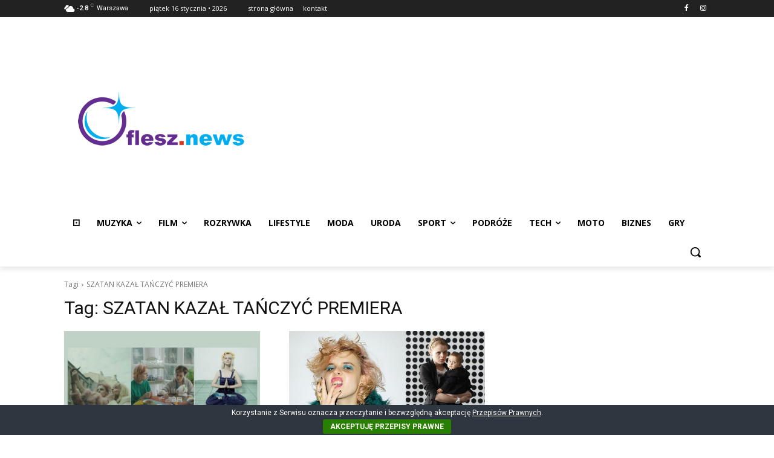

--- FILE ---
content_type: text/html; charset=utf-8
request_url: https://www.google.com/recaptcha/api2/aframe
body_size: 267
content:
<!DOCTYPE HTML><html><head><meta http-equiv="content-type" content="text/html; charset=UTF-8"></head><body><script nonce="6d9aAX3EVCdzs-JkuOv7ng">/** Anti-fraud and anti-abuse applications only. See google.com/recaptcha */ try{var clients={'sodar':'https://pagead2.googlesyndication.com/pagead/sodar?'};window.addEventListener("message",function(a){try{if(a.source===window.parent){var b=JSON.parse(a.data);var c=clients[b['id']];if(c){var d=document.createElement('img');d.src=c+b['params']+'&rc='+(localStorage.getItem("rc::a")?sessionStorage.getItem("rc::b"):"");window.document.body.appendChild(d);sessionStorage.setItem("rc::e",parseInt(sessionStorage.getItem("rc::e")||0)+1);localStorage.setItem("rc::h",'1768578609714');}}}catch(b){}});window.parent.postMessage("_grecaptcha_ready", "*");}catch(b){}</script></body></html>